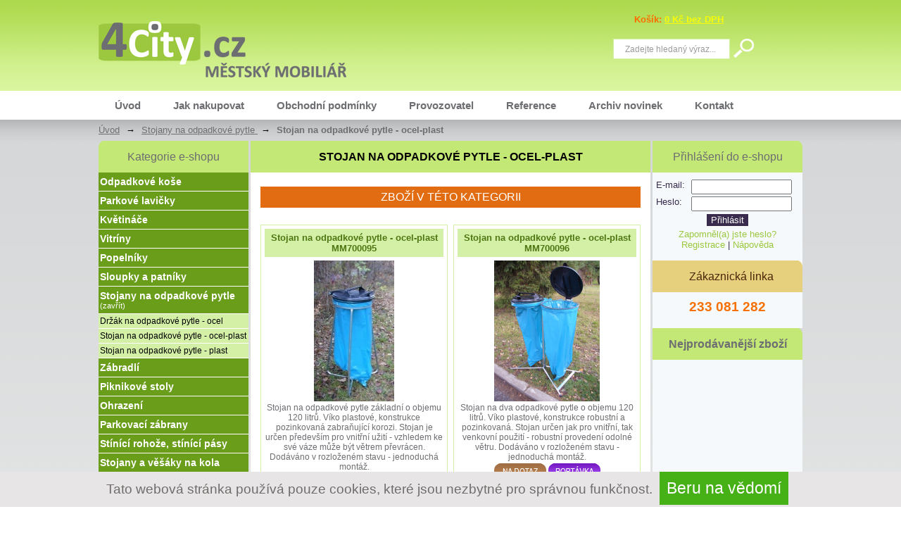

--- FILE ---
content_type: text/html; charset=UTF-8
request_url: https://www.mestsky-mobiliar-4city.cz/stojan-na-odpadkove-pytle-ocel-plast/
body_size: 4164
content:

<!DOCTYPE html PUBLIC "-//W3C//DTD XHTML 1.0 Transitional//EN" "http://www.w3.org/TR/xhtml1/DTD/xhtml1-transitional.dtd">
<html xml:lang="cs" lang="cs" xmlns="http://www.w3.org/1999/xhtml">
    <head>
        <script async src="https://www.googletagmanager.com/gtag/js?id=G-GFJRNPVF7N""></script>
        <script>
          const cyrb53 = function(str, seed = 0) {
            let h1 = 0xdeadbeef ^ seed,
               h2 = 0x41c6ce57 ^ seed;
            for (let i = 0, ch; i < str.length; i++) {
               ch = str.charCodeAt(i);
               h1 = Math.imul(h1 ^ ch, 2654435761);
               h2 = Math.imul(h2 ^ ch, 1597334677);
            }
            h1 = Math.imul(h1 ^ h1 >>> 16, 2246822507) ^ Math.imul(h2 ^ h2 >>> 13, 3266489909);
            h2 = Math.imul(h2 ^ h2 >>> 16, 2246822507) ^ Math.imul(h1 ^ h1 >>> 13, 3266489909);
            return 4294967296 * (2097151 & h2) + (h1 >>> 0);
         };

         let clientIP = "3.145.50.120";
         let validityInterval = Math.round (new Date() / 1000 / 3600 / 24 / 4);
         let clientIDSource = clientIP + ";" + window.location.host + ";" + navigator.userAgent + ";" + navigator.language + ";" + validityInterval;
         let clientIDHashed = cyrb53(clientIDSource).toString(16);

        window.dataLayer = window.dataLayer || [];
        function gtag() {
        dataLayer.push(arguments);
        }
        gtag("consent", "default", {
            ad_storage: "denied",
            analytics_storage: "denied",
            functionality_storage: "denied",
            personalization_storage: "denied",
            security_storage: "denied"
        });
        gtag('js', new Date());
        gtag('config', 'G-GFJRNPVF7N"', {
                client_storage: 'none',
                client_id: clientIDHashed,
        });        
        </script>
        
        <title>Stojan na odpadkové pytle - ocel-plast | Městský mobiliář 4 City
        </title>
        <meta http-equiv="content-language" content="cs" />
        <meta http-equiv="content-type" content="text/html; charset=utf-8"/>
        <meta http-equiv="cache-control" content="cache" />
        <meta name="robots" content="index, follow" />
        <meta name="description" content="" />
        <meta name="keywords" content="" />
        <meta name="copyright" content="(c) Copyright TechnoBank, s.r.o." />
        <meta name="author" content="MHServis.cz" />
        <link href="/pages/style.css" type="text/css" rel="stylesheet" />
        <link type="text/css" href="/pages/ui-lightness/jquery-ui-1.8.17.custom.css" rel="stylesheet" />
        <link rel="stylesheet" href="/js/fancybox/jquery.fancybox-1.3.4.css" />
        <script src="/pages/jquery-1.4.1.min.js" type="text/javascript"></script>
        <script src="/pages/jquery-ui-1.8.17.custom.min.js" type="text/javascript"></script>
        <script src="/pages/md5.js" type="text/javascript"></script>
        <script src="/pages/java.js" type="text/javascript"></script>
        <script src="/js/fancybox/jquery.fancybox-1.3.4.js"></script>
        <link rel="shortcut icon" href="/gfx/favicon.ico" />
        
        <script>            
            var menaDecimals = 0;
        </script>
         
         
    </head>
    <body>
        <div id="global">
            <div id="zahlavi">
                <div class="zahlavi-vlevo">
                    <a href="/">
                        <img src="/gfx/4city-logo.png" alt="Městský a venkovní mobiliář 4 City" /></a>
                </div>
                <div class="zahlavi-vpravo">
                    <div class="kosik">    <b>Košík:</b>
                        <a href="/nakupni-kosik/" title="Vstoupit do nákupního košíku" >0 Kč bez DPH</a>
                    </div>
                    <div class="hledani">
                        <form action="/vysledek-hledani/" method="get" onsubmit="return QS(this, 'Zadejte prosím minimálně 3 znaky.')">
                            <input type="text" name="w" value="Zadejte hledaný výraz... " onclick="this.value = ''" class="hledej" />
                            <input type="image" src="/gfx/lupa.png" alt="Najít výraz" title="Najít výraz" class="tl" />
                        </form>
                    </div>
                </div>
            </div>

            <div class="menu">
                <ul class="nav" id="nav2">
<li class=""><a href="/"  target="_self" class="">Úvod</a></li>
<li class=""><a href="/jak-nakupovat-kovovy-nabytek/"  target="_self" class="">Jak nakupovat</a></li>
<li class=""><a href="/obchodni-podminky/"  target="_self" class="">Obchodní podmínky</a></li>
<li class=""><a href="/o-nas/"  target="_self" class="">Provozovatel</a></li>
<li class=""><a href="/reference/"  target="_self" class="">Reference</a></li>
<li class=""><a href="/novinky/"  target="_self" class="">Archiv novinek</a></li>
<li class=""><a href="/kontakt/"  target="_self" class="">Kontakt</a></li></ul>
            </div>
            <div class="navigace">
                <a href="/">Úvod</a>
                <span>&rarr;
                </span>
                <a href="/stojany-na-odpadkove-pytle/" title="Stojany na odpadkové pytle">Stojany na odpadkové pytle </a>
                <span>&rarr;
                </span>  <strong>Stojan na odpadkové pytle - ocel-plast </strong>
            </div>
            <div id="stred">
                <div class="levy-panel">
                    <div class="levy-panel1"><h2>Kategorie e-shopu</h2>
                    </div>
                    <div id="sticky-anchor"></div>
                    <div id="sticker" class="menu-produkty">
<ul>
<li class="level-1">
    <a href="/odpadkove-kose/" >Odpadkové koše </a>
    
  </li>

  <li class="level-1">
    <a href="/parkove-lavicky/" >Parkové lavičky </a>
    
  </li>

  <li class="level-1">
    <a href="/kvetinace/" >Květináče </a>
    
  </li>

  <li class="level-1">
    <a href="/vitriny/" >Vitríny </a>
    
  </li>

  <li class="level-1">
    <a href="/popelniky/" >Popelníky </a>
    
  </li>

  <li class="level-1">
    <a href="/sloupky-a-patniky/" >Sloupky a patníky </a>
    
  </li>

  <li class="level-1">
    <a href="/stojany-na-odpadkove-pytle/" onclick="return closeKatSubmenu(this)">Stojany na odpadkové pytle <span>(zavřít)</span></a>
    
<ul>
<li class="level-2">
    <a href="/drzak-na-odpadkove-pytle-ocel/" >Držák na odpadkové pytle - ocel </a>
    
  </li>

  <li class="level-2 sel">
    <a href="/stojan-na-odpadkove-pytle-ocel-plast/" >Stojan na odpadkové pytle - ocel-plast </a>
    
  </li>

  <li class="level-2">
    <a href="/stojan-na-odpadkove-pytle-plast/" >Stojan na odpadkové pytle - plast </a>
    
  </li>
</ul>

  </li>

  <li class="level-1">
    <a href="/zabradli/" >Zábradlí </a>
    
  </li>

  <li class="level-1">
    <a href="/piknikove-stoly/" >Piknikové stoly </a>
    
  </li>

  <li class="level-1">
    <a href="/ohrazeni/" >Ohrazení </a>
    
  </li>

  <li class="level-1">
    <a href="/parkovaci-zabrany/" >Parkovací zábrany </a>
    
  </li>

  <li class="level-1">
    <a href="/stinici-rohoze-stinici-pasy/" >Stínící rohože, stínící pásy </a>
    
  </li>

  <li class="level-1">
    <a href="/stojany-a-vesaky-na-kola/" >Stojany a věšáky na kola </a>
    
  </li>

  <li class="level-1">
    <a href="/stojany-na-kola/" >Stojany na kola </a>
    
  </li>

  <li class="level-1">
    <a href="/zabrany-pro-restaurace-a-hotely/" >Zábrany pro restaurace a hotely </a>
    
  </li>

  <li class="level-1">
    <a href="/zahrady-zatravneni-zpevneni-pl/" >Zahrady, zatravnění, zpevnění pl </a>
    
  </li>
</ul>

                    </div>
                    <p><a href="/#nej"><img src="/gfx/bn_akce.png" alt="Nejprodávanější zboží - AKCE" title="Nejprodávanější zboží - AKCE" width="213" height="100" /></a></p>
                </div>
                <div class="obsah">
                    <div class="text1">
                        <!-- content -->
<h1>
    
    Stojan na odpadkové pytle - ocel-plast   </h1>







<div class="NazevVypisu"><h2>Zboží v této kategorii</h2></div>



<div class="strankovani">
</div>    
<div class="produkty-vypis product-item" id="product-111"><h3>                        
      <a href="/stojan-na-odpadkove-pytle-ocel-plast-mm700095/">Stojan na odpadkové pytle - ocel-plast MM700095</a></h3>                  
    <p><a href="/stojan-na-odpadkove-pytle-ocel-plast-mm700095/">                        
      <img src="/store/mm700095_m.jpg" alt="Stojan na odpadkové pytle - ocel-plast MM700095" title="Stojan na odpadkové pytle - ocel-plast MM700095" class="produkt-img"  /></a></p>                 
    <p>Stojan na odpadkové pytle základní o objemu 120 litrů. Víko plastové, konstrukce pozinkovaná zabraňující korozi. Stojan je určen především pro vnitřní užití - vzhledem ke své váze může být větrem převrácen. Dodáváno v rozloženém stavu - jednoduchá montáž.             
    </p>
    <p> 
    <img src="/gfx/skladem.png" alt="Skladem" title="Zboží je skladem" class="icon-skladem hidden" /> 
    <a href="/poptavka/?subj=Stojan na odpadkové pytle - ocel-plast MM700095" class="icon-neskladem ">
      <img src="/gfx/neskladem.png" alt="Na dotaz" title="Zboží není skladem. Kontaktaktujte nás laskavě ohledně informace o jeho dostupnosti." />
      </a> <a href="/poptavka/?subj=Stojan na odpadkové pytle - ocel-plast MM700095"><img src="/gfx/poptavka.png" alt="Poptávka" title="V případě Vašeho zájmu nám můžete odeslat nezávaznou POPTÁVKU." /></a> </p>
    
    <table class="ceny">
    <tr>
    <th>Počet</th><th>Cena Kč<br />bez DPH</th><th>Cena Kč<br />včetně DPH</th>
    </tr>
    <tr>
        <td>od <b>1</b> ks</td>
    <td><span class="cena2 cena_total">1.100</span><br /></td>
    <td><span class="cena2 cena_total_dph">1.331</span><br /></td>
    </tr>
    
        </table>

    <form action="/nakupni-kosik/" onsubmit="return doKosiku(this)" class="ObjForm">
        <input type="hidden" name="act" value="insert" />
        <input type="hidden" name="produkt_id" value="111" />  
        <input type="hidden" name="kod2" value="mm700095" /> 
        <input type="hidden" name="typImg" value="_m" />
        <input type="hidden" name="extImg" value="jpg" />  
                
        <input type="hidden" name="dph" value="21" />
         <input type="hidden" name="ks_0_cena" value="1100.00" />  
                
         
             
            
           
        <div class="frm3">Počet: <input type="text" name="pocet" value="1" class="kosikpocet" /></div>
        <div class="frm3"><input type="image" alt="Vložit do košíku" title="Vložit do nákupního košíku" src="/gfx/dokosiku.png" /> </div>
        
  </form>
  <script type="text/javascript">
    $(function() {
      initProduct('111');
    });
  </script>
 
  </div>

<div class="produkty-vypis product-item" id="product-112"><h3>                        
      <a href="/stojan-na-odpadkove-pytle-ocel-plast-mm700096/">Stojan na odpadkové pytle - ocel-plast MM700096</a></h3>                  
    <p><a href="/stojan-na-odpadkove-pytle-ocel-plast-mm700096/">                        
      <img src="/store/mm700096_m.jpg" alt="Stojan na odpadkové pytle - ocel-plast MM700096" title="Stojan na odpadkové pytle - ocel-plast MM700096" class="produkt-img"  /></a></p>                 
    <p>Stojan na dva odpadkové pytle o objemu 120 litrů. Víko plastové, konstrukce robustní a pozinkovaná. Stojan určen jak pro vnitřní, tak venkovní použití - robustní provedení odolné větru. Dodáváno v rozloženém stavu - jednoduchá montáž.             
    </p>
    <p> 
    <img src="/gfx/skladem.png" alt="Skladem" title="Zboží je skladem" class="icon-skladem hidden" /> 
    <a href="/poptavka/?subj=Stojan na odpadkové pytle - ocel-plast MM700096" class="icon-neskladem ">
      <img src="/gfx/neskladem.png" alt="Na dotaz" title="Zboží není skladem. Kontaktaktujte nás laskavě ohledně informace o jeho dostupnosti." />
      </a> <a href="/poptavka/?subj=Stojan na odpadkové pytle - ocel-plast MM700096"><img src="/gfx/poptavka.png" alt="Poptávka" title="V případě Vašeho zájmu nám můžete odeslat nezávaznou POPTÁVKU." /></a> </p>
    
    <table class="ceny">
    <tr>
    <th>Počet</th><th>Cena Kč<br />bez DPH</th><th>Cena Kč<br />včetně DPH</th>
    </tr>
    <tr>
        <td>od <b>1</b> ks</td>
    <td><span class="cena2 cena_total">2.200</span><br /></td>
    <td><span class="cena2 cena_total_dph">2.662</span><br /></td>
    </tr>
    
        </table>

    <form action="/nakupni-kosik/" onsubmit="return doKosiku(this)" class="ObjForm">
        <input type="hidden" name="act" value="insert" />
        <input type="hidden" name="produkt_id" value="112" />  
        <input type="hidden" name="kod2" value="mm700096" /> 
        <input type="hidden" name="typImg" value="_m" />
        <input type="hidden" name="extImg" value="jpg" />  
                
        <input type="hidden" name="dph" value="21" />
         <input type="hidden" name="ks_0_cena" value="2200.00" />  
                
         
             
            
           
        <div class="frm3">Počet: <input type="text" name="pocet" value="1" class="kosikpocet" /></div>
        <div class="frm3"><input type="image" alt="Vložit do košíku" title="Vložit do nákupního košíku" src="/gfx/dokosiku.png" /> </div>
        
  </form>
  <script type="text/javascript">
    $(function() {
      initProduct('112');
    });
  </script>
 
  </div>

<div class="strankovani">
</div>

<br clear="all" />


                        <!-- /content -->
                    </div>
                </div>
                <div class="pravy-panel">
                    <div class="pravy-panel1"><h2>Přihlášení do e-shopu</h2>
                    </div>
                    <div class="prihlaseni">
                        <form action="/login/" method="post" >
                            <div class="lg1">E-mail:
                            </div>
                            <div class="lg2">
                                <input type="text" name="username" onclick="this.value = ''" class="udaj" />
                            </div>
                            <div class="lg1">Heslo:
                            </div>
                            <div class="lg2">
                                <input type="password" name="password" onclick="this.value = ''" class="udaj" />
                            </div>
                            <div class="lg3">
                                <input type="submit" value="Přihlásit" class="tl" />
                            </div>
                            <p class="c">
                                <a href="/login/?act=forgot">Zapomněl(a) jste heslo?</a> <br />
                                <a href="/zakaznicka-zona/?act=reg">Registrace</a> | <a href="/jak-nakupovat-kovovy-nabytek/">Nápověda</a>
                            </p>
                        </form>
                    </div>
                    
                    <div class="pravy-panel2"><h2>Zákaznická linka</h2>
                    </div>
                    <p class="tel">233 081 282</p>

                    <div class="pravy-panel1"><h2><strong>Nejprodávanější zboží</strong></h2>
                    </div>
                    <div class="eshop-akce">
                    </div>

                </div>
            </div>
        </div>
        <div id="zapati">
            <div class="zapatiobsah">
                <div class="zapatiobsah1">(c) 2009 - 2026
                    <a href="/"><strong>Městský mobiliář 4 City</strong></a>
                </div>
                <div class="zapatiobsah2">
                    <ul class="nav" id="nav1">
<li class=""><a href="/mapa-webu/"  target="_self" class="">Mapa webu</a></li>
<li class=""><a href="/napiste-nam/"  target="_self" class="">Napíšte nám</a></li>
<li class=""><a href="/stojan-na-odpadkove-pytle-ocel-plast/?&amp;print=1"  target="_blank" class="">Tisk stránky</a></li></ul>
                </div>
            </div>
        </div>
        
        <script type="text/javascript">
            if (document.cookie.indexOf("eu-cookies") == -1) {
                document.write('<div class="eu-cookies">Tato webová stránka používá pouze cookies, které jsou nezbytné pro správnou funkčnost.<button>Beru na vědomí</button></div>');
            }
        </script>
        <noscript><style>.eu-cookies { display:none }</style></noscript>
        
        
        
      

    </body>
</html>


--- FILE ---
content_type: text/css
request_url: https://www.mestsky-mobiliar-4city.cz/pages/style.css
body_size: 4459
content:
/* Obecne prvky */
img {border:0}
.o {color:#C21A0E;font-weight:bold}
.o2 {color:#196405;font-weight:bold}
.no {display:none}
.tisk {width:774px;margin:15px 0 0 10px;font-size:12px;color:#6d6e71;background:#fff}

/* Zakladni sablona */
body {height:100%;margin:0;font-family:Arial, Verdana;background:#fff url("../gfx/bgbody.png") repeat-x}
#global, #zahlavi, #stred, .menu, .navigace, .zapatiobsah {width:1000px}
#zahlavi, #stred, #zapati, .menu, .navigace {float:left}
/*#global, #zahlavi, #stred, #zapati {padding-left:11px;padding-right:11px} */
#global {margin:0 auto}

#stred {min-height:1000px;background:url("../gfx/bgstred.png") repeat-y; background-position: 0 5px;padding:0; background-repeat:repeat;}


/* Zahlavi a servisni menu */
#zahlavi, .zahlavi-vlevo, .zahlavi-vpravo {height:125px}
#zahlavi strong {font-weight:normal}
.zahlavi-vlevo {float:left;width:411px;text-align:right}
.zahlavi-vlevo img {float:left;margin:30px 0 0 0}
.zahlavi-vpravo {float:left;width:589px;font-size:0.8em;color:#fe6c01}

.kosik {margin:20px 0 20px 350px}
.kosik a {color:#F9FC04;font-weight:bold}
.kosik a:hover {text-decoration:none}

.hledani {height:40px;margin:0 0 0 320px}
.hledani form {margin:0;padding:0}
.hledani .hledej {float:left;width:160px;height:25px;margin:0 5px 0 0;font-size:0.95em;color:#9d9b9b;text-align:center;border:1px solid #d3f0a6}
.hledani .tl {float:left;cursor:pointer}

.menu {height:45px;line-height:50px;margin:00;font-size:0.95em}
.menu ul {list-style:none;margin:0;padding:0}
.menu li  {float:left;padding:0}
.menu a {display:block;height:45px;margin:0 10px;padding:0 13px;color:#6d6e71;text-decoration:none;font-weight:bold}
.menu a:hover {text-decoration:underline}
.menu .sel a {color:#fff;text-decoration:none;background:url("../gfx/bgmenusel.png")}

.navigace {height:30px;line-height:30px;font-size:0.8em;color:#6d6e71}
.navigace a {color:#6d6e71;text-decoration:underline}
.navigace a:hover {text-decoration:none}
.navigace span {margin:0 5px;color:#000}


#nav2 ul a.sub {}
#nav2 li {float:left;margin:0;padding:0}
#nav2 li ul {position:absolute;left:-999em;width:350px;font-weight:normal}
#nav2 li {margin:0;padding:0 0 5px 0}
#nav2 ul {margin:4px 0 0 0;padding:5px 0;background:#ff0000}
#nav2 li li {float:left;padding:0;width:250px}
#nav2 li ul a {border:none;text-decoration:none;background:none}
#nav2 li ul a {width:330px;height:10px;line-height:10px;margin:0;padding:7px 10px 7px 10px;font-weight:normal;font-size:12px;color:#fff!important;text-align:left}
#nav2 li ul a:hover {text-decoration:underline}
#nav2 li ul ul {margin:-24px 0 0 250px}
#nav2 li:hover ul ul, #nav2 li:hover ul ul ul, #nav2 li.sfhover ul ul, #nav2 li.sfhover ul ul ul {left:-999em}
#nav2 li:hover ul, #nav2 li li:hover ul, #nav2 li li li:hover ul, #nav2 li.sfhover ul, #nav2 li li.sfhover ul, #nav2 li li li.sfhover ul {left:auto}
#nav2 li:hover, #nav2 li.sfhover {text-decoration:none}
#nav2 li ul li {}


.levy-panel h2, .pravy-panel h2 {line-height:45px;margin:0;padding:0;font-size:1em;color:#6d6e71;font-weight:normal;text-align: center;}
.levy-panel .c, .pravy-panel .c {text-align:center}

.levy-panel, .levy-panel1 {float:left;width:213px}
.levy-panel {margin:0 3px 0 0}
.levy-panel1 {margin:0 0 0px 0;height:45px;background:url("../gfx/bglevypanel1.png") no-repeat}




.pravy-panel, .pravy-panel1, .pravy-panel2 {float:left;width:213px}
.pravy-panel {margin:0 0 0 3px}
.pravy-panel .tel {text-align:center;font-size:1.2em;color:#F67105;font-weight:bold}
.pravy-panel1 {margin:0 0 10px 0;height:45px;background:url("../gfx/bgpravypanel1.png") no-repeat;text-align:center}
.pravy-panel2 {margin:0 0 10px 0;height:45px;background:url("../gfx/bgpravypanel2.png") no-repeat;text-align:center}
.pravy-panel2 h2 {line-height:45px;margin:0 0 0 10px;padding:0;font-size:1em;color:#4B2507;font-weight:normal}
.pravy-panel a {color:#9cc83f !important;text-decoration:none !important}
.pravy-panel a:hover {text-decoration:underline !important}




.menu-produkty {width:213px;border-bottom:15px solid #fff;background:#fff;clear:both}
.menu-produkty ul {margin:0;padding:0}
.menu-produkty li {margin:0;padding:0;list-style-type: none}
.level-1 a {display:block;margin:0 0 1px 0;padding:5px 0 5px 2px;font-size:0.9em;text-decoration:none;font-weight:bold;color:#fff;background:#699d1a}
.level-2 .sel {background:#fff!important;color:#fff!important}
.level-2 a {display:block;margin:0 0 1px 0;padding:3px 0 3px 2px;font-size:0.75em;text-decoration:none;font-weight:normal!important;color:#000;background:#d3f0a6}
.level-3 a {display:block;margin:0 0 1px 0;padding:2px 0 2px 2px;font-size:0.70em;text-decoration:none;color:#000;background:#fff}
.menu-produkty a:hover {text-decoration:underline}
.level-3 .sel a {background:#cfe1ef}
.menu-produkty span {font-weight:normal;font-size:0.76em}



.ppl {width:203px;margin:0 5px 5px 5px;font-size:0.8em}
.ppl h3 {margin:0;padding:0;text-align:center;font-size:1.5em}

.banner {margin:0 0 15px 0;padding:0;text-align:center}
.obsah {float:left;width:568px;min-height:800px;font-size:0.82em;color:#6d6e71;background:url("../gfx/bgobsah.png") top center repeat-x}


.akce {float:left;width:191px;min-height:150px;margin:0 5px 15px 5px;padding:5px;color:#2A2A2A;border:1px solid #DADBDB;background:#F8F8F8}
.akce a {color:#606060}
.akce a:hover {text-decoration:none}
.akce p {margin:3px 0;padding:0;text-align:center}
.akce h3, .akce h4, .akce h5 {text-align:center}
.akce h3 {margin:0;padding:0;font-size:0.8em;color:#4E4E4E}
.akce h4 {margin:0;padding:0;font-size:1em;color:#606060}
.akce h4.preskrtnuti {text-decoration:line-through;font-weight:normal;font-size:0.9em}
.akce h5 {margin:0;padding:0;font-size:1em;color:#A51017}
.akce .img {margin:0;padding:0}
.akce form {float:left;width:191px;margin:0;padding:5px 0;background:#EEECEC}
.akce .frm1, .akce .frm2 {float:left;margin:0 0 2px 0;font-size:0.8em;color:#2A2A2A}
.akce .frm1 {width:50px;padding:0;text-align:right}
.akce .frm2 {width:138px;padding:0 0 0 3px}
.akce .frm3 {float:left;width:138px;margin:0;padding:0 0 0 53px}
.akce select {width:130px;font-size:0.9em;color:#2A2A2A}
.akce .pocet {width:20px;font-size:0.9m;color:#2A2A2A}

.akce .tl {color:#fff;cursor:pointer;font-size:0.8em;border:1px solid #000;background:#7E7E80}
.akce .dostupnost {float:left;width:66px;height:18px;line-height:18px;margin:0 0 0 28px;text-align:center;border:1px solid #743880;background:#8B61A3}
.akce .dostupnost a {font-family:Arial, Verdana;color:#fff;font-size:13px;text-decoration:none}

.prihlaseni {width:203px;margin:0 5px 15px 5px;font-size:0.8em;color:#382B4D}
.prihlaseni form {margin:0;padding:0}
.prihlaseni .lg1 {float:left;width:50px;margin:0 0 3px 0}
.prihlaseni .lg2 {float:left;width:153px;margin:0 0 3px 0}
.prihlaseni .lg3 {float:left;width:203px;margin:0 0 3px 0;text-align:center}
.prihlaseni .udaj {width:135px;font-size:1em;color:#382B4D}
.prihlaseni p {text-align:center}
.prihlaseni a {color:#A51017;text-decoration:underline}
.prihlaseni a:hover {text-decoration:none}
.prihlaseni .tl {color:#fff;cursor:pointer;font-size:1em;border:1px solid #fff;background:#382B4D}

.odhlaseni {width:203px;margin:0 5px 15px 5px;font-size:0.8em;text-align:center}
.odhlaseni .tl {color:#fff;cursor:pointer;border:1px solid #fff;background:#382B4D}
.odhlaseni a {color:#A51017;text-decoration:underline}
.odhlaseni a:hover {text-decoration:none}






/* Nastaveni prvku pro Obsah */
.text1 {float:left;width:548px;padding:0 10px}
.text1 a {color:#4c4c4c;text-decoration:underline}
.text1 a:hover {text-decoration:none}
.text1 ul {line-height:20px}
.text1 ol {line-height:20px}
.text1 .n {margin:0 0 20px 0;padding:0;list-style-type:none;list-style-image:none}
.text1 p {margin:0 0 15px 0;padding:0}
.text1 .c {text-align:center}
.text1 .r {text-align:right}
.text1 h1  {line-height:45px;margin:0 0 20px 0;padding:0;font-size:1.2em;color:#000;text-transform:uppercase;text-align:center}
.text1 h2  {margin:0 0 10px 0;padding:0;font-size:1.150em;color:#E36F15;font-weight:normal}
.text1 h3 {margin:0 0 5px 0;padding:10px 0 0 0;font-family:Arial,Verdana;font-size:1.035em;color:#3f3f3f}
.text1 h4 {margin:0 0 5px 0;padding:10px 0 0 0;font-family:Arial,Verdana;font-size:1.1em;color:#747373}
.text1 .video {float:left;width:560px;margin:15px 102px}
.text1 .levneji {margin:0 0 10px 0;padding:5px;text-align:center;color:#fff;background:#e36e14}
.text1 .levneji a {color:#fff}

.heureka {margin:0 0 20px 0;text-align:center}

.NazevVypisu h2 {width:540px;height:30px;line-height:30px;margin:0 4px 0 4px;padding:0;font-family:Arial,Verdana;font-size:1.2em;text-align:center;text-transform:uppercase;color:#fff;background:#e26c11;clear:both}
.kategorie .polozka {float:left;width:266px;height:270px;margin:4px;text-align:center}
.kategorie .polozka .nazev {width:266px;height:30px;text-align:center;background:#699d1a}
.kategorie .polozka .obrazek {width:246px;height:220px;text-align:center;background:#fff;border-left:10px solid #d3f0a6;border-right:10px solid #d3f0a6;border-bottom:10px solid #d3f0a6}
.kategorie .polozka h3 {height:30px;line-height:30px;margin:0;padding:0;font-family:Arial,Verdana;font-size:1em;font-weight:bold}
.kategorie .polozka img {margin:10px 0 0 0}
.kategorie .polozka a {color:#fff;text-decoration:none}
.kategorie .polozka a:hover {text-decoration:underline}


.kategorie-eshop {float:left;width:120px;margin:10px 46.5px 15px 46.5px;text-align:center;font-size:0.8em}
.kategorie-eshop h3 {margin:0;padding:3px;text-align:center;font-size:1em;background:#e7d07d}
.kategorie-eshop img {margin:0 0 10px 0}
.kategorie-eshop a {color:#4b2507;text-decoration:none}
.kategorie-eshop a:hover {text-decoration:underline}

.partneri {float:left;width:764px;margin:15px 0;padding:15px 0 0 0;border-top:1px solid #7e4c8b}
.partneri h3 {margin:0 0 10px 0;padding:0;font-size:12px;font-weight:normal;color:#61276f}
.partneri img {float:left;margin:0 5px 5px 0}

.recenze {float:left;width:548px;margin:0 0 20px 0px;background:#EEECEC}
.recenze1, .recenze2 {float:left;width:264px;padding:10px}
.recenze h2 {font-size:1em}
.recenze .o, .recenze .o2 {font-weight:normal}


/* Mapa webu */
.mapa-webu .uroven1 {margin:10px 0 !important;font-size:13px;font-weight:bold}
.mapa-webu .uroven2 {margin:0 0 3px 30px !important;font-size:12px}
.mapa-webu .uroven3 {margin:0 0 3px 90px !important}
.mapa-webu .uroven4 {margin:0 0 3px 140px !important}


/* Produkty - vypis */
.strankovani {float:left;width:100%;margin:10px 0;text-align:center}
.produkty-vypis {float:left;width:254px;height:520px;margin:4px;padding:5px;border:1px solid #d3f0a6;background:#fff}
.produkty-vypis p {margin:2px 0;padding:0;text-align:center;font-size:0.9em}
.produkty-vypis h3  {margin:0 0 5px 0;padding:5px 0;font-size:1em;text-align:center;font-weight:bold;background:#d3f0a6}
.produkty-vypis a {color:#4f7613;text-decoration:none}
.produkty-vypis a:hover {text-decoration:underline}

.cena1 {text-decoration:line-through;text-align:center}
.cena2 {}
.cena0 {color:#000}
.cena00, .akce-detail .cena_total {color:#d62512}
.preskrtnuti {text-decoration:line-through}
.produkty-vypis .dostupnost {float:left;width:66px;height:16px;line-height:16px;margin:20px 0 0 44px;text-align:center;border:1px solid #743880;background:#8B61A3}
.produkty-vypis form {float:left;width:254px;margin:0;padding:5px 0;background:#EEECEC}
.produkty-vypis .frm1, .produkty-vypis .frm2 {float:left;margin:0 0 2px 0;font-size:0.8em;color:#2A2A2A}
.produkty-vypis .frm1 {width:50px;padding:0;text-align:right}
.produkty-vypis .frm2 {width:201px;padding:0 0 0 3px}
.produkty-vypis .frm3 {float:left;width:254px;text-align:center;font-size:0.8em}
.produkty-vypis select {width:193px;font-size:1em;color:#2A2A2A}
.produkty-vypis .pocet {width:20px;font-size:0.9m;color:#2A2A2A}
.produkty-vypis .dostupnost a {color:#fff;font-size:1em;text-decoration:none}
.produkty-vypis .ObjForm option {padding:0}

/* Produkty AKCE - vypis */
.eshop-akce .produkty-vypis {float:left;width:193px;height:380px;margin:4px;padding:5px;border:1px solid #c9e2f5;background:#fff}
.eshop-akce .produkty-vypis h3  {margin:0 0 5px 0;padding:5px 2px;font-size:0.8em;text-align:center;font-weight:bold;background:#f9faf9}
.eshop-akce .produkty-vypis a {color:#3e6888;text-decoration:none}
.eshop-akce .produkty-vypis a:hover {text-decoration:underline}
.eshop-akce .produkty-vypis img {margin: 0 0 5px 0;}
.eshop-akce .produkty-vypis .dostupnost {float:left;width:66px;height:16px;line-height:16px;margin:20px 0 0 44px;text-align:center;border:1px solid #743880;background:#8B61A3}
.eshop-akce .produkty-vypis form {float:left;width:193px;margin:0;padding:5px 0;background:#EEECEC}
.eshop-akce .produkty-vypis .frm1, .eshop-akce .produkty-vypis .frm2 {float:left;margin:0 0 2px 0;font-size:0.7em;color:#2A2A2A}
.eshop-akce .produkty-vypis .frm1 {width:50px;padding:0;text-align:right}
.eshop-akce .produkty-vypis .frm2 {width:133px;padding:0 0 0 3px}
.eshop-akce .produkty-vypis .frm3 {float:left;width:193px;text-align:center;font-size:0.7em}
.eshop-akce .produkty-vypis select {width:125px;font-size:1em;color:#2A2A2A}
.eshop-akce .produkty-vypis .pocet {width:20px;font-size:0.9em;color:#2A2A2A}
.eshop-akce .produkty-vypis .dostupnost a {color:#fff;font-size:0.7em;text-decoration:none}
.eshop-akce .produkty-vypis .ObjForm option {padding:0}

.eshop-akce .ceny {width:100%;margin:10px 0;border-collapse:collapse;border:1px solid #747373;font-size:0.7em}
.eshop-akce .ceny th, .eshop-akce .ceny td {width:33.3%;padding:3px;border:1px solid #000;text-align:center;font-weight:normal; color:#000}
.eshop-akce .ceny th {background: #b7cf93}
.eshop-akce .ceny td {background: #e2edd0}

.registrace, .cast  {float:left;width:538px;margin:0 0 15px 0;padding:5px;background:#fff}
.kod  {float:left;width:538px;margin:15px 0;padding:5px;background:#ffff16}
.kod h2  {font-weight: bold}
.registrace  {background:#fff}
.cast  {background:#fff}

.kosikpocet, .kosiktl, .kosiktl2  {font-size:0.9em}
.kosikpocet  {width:20px;color:#000}
.kosiktl, .kosiktl2  {width:200px;height:22px;text-align:center;color:#fff;cursor:pointer;border:0}
.kosiktl  {background:url("../gfx/sipka1.png")}
.kosiktl2  {background:url("../gfx/sipka2.png")}

.slevainfo1, .slevainfo2 {float:left;width:538px;margin:0 0 20px 0;padding:5px;color:#fff}
.slevainfo1 {background:#196405}
.slevainfo2 {background:#C21A0E}
.slevainfo1 h2, .slevainfo2 h2 {color:#F9F610!important}


/* Produkty - zarazeni */
.produkty-detail {margin:0 0 20px 0}
.produkty-detail h2 {font-size:15px;color:#000}
.produkty-detail .preskrtnuti {text-decoration:line-through;color:#000}
.produkty-detail .akce-detail {font-size:1.2em;color:#A51017;font-weight:bold}
.produkty-detail span {color:#000}
.produkty-detail .pocet  {width:20px;font-size:0.9em;color:#000}
.produkty-detail-popis {margin:20px 0}
.produkty-detail-foto {width:100%;margin:0 0 10px 0;text-align:center;background:#fff}
.produkty-detail-foto .velke {margin:0 0 10px 0}
.produkty-detail-foto .male {margin:0 5px 5px 0;border:1px solid #dededd}
.produkty-detail .dostupnost {width:66px;height:18px;line-height:18px;margin:0;text-align:center;border:1px solid #743880;background:#8B61A3}
.produkty-detail .dostupnost a {font-family:Arial, Verdana;color:#fff;font-size:13px;text-decoration:none}
.produkty-detail .obj {float:left;width:538px;margin:0 0 10px 0;padding:5px;background:#EEECEC}
.obj1, .obj2 {float:left;width:269px}

/* Novinky - vypis */
.novinky-vypis {float:left;width:100%;margin:0 0 10px 0}
.novinky-vypis img {float:left;margin:0 10px 3px 0;padding:2px;border:5px solid #e0eacb}
.novinky-vypis h2 {color:#4A4949!important;padding:0;font-size:1.1em}
.novinky-vypis h2 a  {color:#606060!important;padding:0!important}


/* Fotografie - soucast clanku */
.fotografie {float:left;width:548px;text-align:center;margin:0 0 20px 0;clear:both}
.fotografie img {float:left;margin:3px;padding:2px;border:3px solid #dededd}

/* Ke stazeni - soucast clanku */
.kestazeni {float:left;width:764px;;margin:0 0 20px 0;padding:0 0 15px 0}
.kestazeni h2 {font-size:14px;color:#000}

/* Ke stazeni - vysledek hledani */
.kestazeni2 {float:left;width:764px;;margin:0 0 20px 0;padding:0 0 15px 0}
.kestazeni2 h2 {font-size:14px;color:#000}

/* Kontakt + mapa */
.kontakt {float:left;width:764px;;margin:0 0 20px 0;padding:0 0 15px 0;border-bottom:1px solid #a4a4a4}
.kontakt1, .kontakt2 {float:left}
.kontakt1 {width:250px;margin:0 14px 0 0}
.kontakt2 {width:500px;text-align:center}
.mapa a {color:#ff0000 !important}

/* Ikony souboru */
.doc, .pdf, .ppt, .rtf, .txt, .xls, .zip {margin:0 0 4px 0}
.doc {list-style-image:url("../gfx/ico/doc.png")!important}
.pdf {list-style-image:url("../gfx/ico/pdf.png")!important}
.ppt {list-style-image:url("../gfx/ico/ppt.png")!important}
.rtf {list-style-image:url("../gfx/ico/rtf.png")!important}
.txt {list-style-image:url("../gfx/ico/txt.png")!important}
.xls {list-style-image:url("../gfx/ico/xls.png")!important}
.zip {list-style-image:url("../gfx/ico/zip.png")!important}
.jpg {list-style-image:url("../gfx/ico/jpg.png")!important}

/* Filtr formular */
.filtr {float:left;width:538px;margin:10px 0;padding:5px;font-size:0.8em;color:#000;background:#C1CFDA}
.filtr .f, .filtr .f2 {margin:0 5px 0 0;font-size:0.95em;color:#382B4D}
.filtr .f {width:164px}
.filtr .f2 {width:158px}

.blok1, .blok2 {float:left;height:25px}
.blok1 {width:65px;margin:0 0 0 5px}
.blok2 {width:174px}
.blok2 input {margin:0 0 0 95px}

table {width:100%;margin:0 0 20px 0;border-collapse:collapse;border:1px solid #747373;font-size:0.8em}
th {background:#DADADA}
th, td {padding:5px;border:1px solid #747373}
.sleva {color:#C21A0E;font-weight:bold}

/*
.ceny {width:100%;margin:10px 0;border-collapse:collapse;border:1px solid #747373;font-size:1em}
.ceny th, .ceny td {width:50%;padding:3px;border:1px solid #000;text-align:center;font-weight:normal; color:#000}
.ceny th {background: #ff9933;font-size:0.8em}
.ceny td {background: #ffcc00}
*/

.ceny {width:100%;margin:10px 0;border-collapse:collapse;border:1px solid #747373;font-size:0.8em}
.ceny th, .ceny td {width:33.3%;padding:3px;border:1px solid #000;text-align:center;font-weight:normal; color:#000}
.ceny th {background: #b7cf93}
.ceny td {background: #e2edd0}


/* Kontaktni formulare */
.form {float:left;width:548px;margin:0 0 20px 0}
.form1, .form2 {float:left;margin:0 0 5px 0}
.form1 {width:200px}
.form2 {width:348px}
.form3 {float:left;width:564px;margin:15px 0;padding:0 0 0 200px}
.form .f1, .form .f2, .form .f3, .form .f4, .form .f5 {font-family:Arial,Verdana;font-size:0.9em;color:#382B4D}
.form .f1 {width:300px}
.form .f2 {width:30px}
.form .f3 {width:120px}
.form .f4 {width:300px;height:100px}
.form .f5 {width:60px}
.form .gdpr {width:500px;height:100px}
.form .tl {color:#fff;cursor:pointer;border:1px solid #000;background:#7E7E80}

.form-detail {float:left;width:548px;margin:0 0 20px 0}
.form-detail ul, .form-detail li {float:left;list-style-type: none; margin: 0; padding: 0;}
.form-detail select, .form-detail input[type="text"] {font-family:Arial,Verdana;font-size:0.9em;color:#382B4D}
.form-detail select {width: 100px; margin: 0 15px 0 0;}
.form-detail input[type="text"] {width: 20px; margin: 0 10px 0 0;}


.pokladna {float:left;width:548px;margin:0 0 20px 0}
.pokladna1, .pokladna2, .pokladna5 {float:left;margin:0 0 5px 0}
.pokladna1 {width:200px}
.pokladna2 {width:348px}
.pokladna3 {float:left;width:548px;margin:15px 0;text-align:center}
.pokladna4 {float:left;width:548px;margin:5px 0}
.pokladna5 {width:548px}
.pokladna2 .f1, .pokladna2 .f2, .pokladna2 .f3, .pokladna2 .f4, .pokladna2 .f5 {font-family:Arial,Verdana;font-size:0.9em;color:#382B4D}
.pokladna2 .f1 {width:250px}
.pokladna .f2 {width:30px}
.pokladna .f3 {width:120px}
.pokladna .f4 {width:300px;height:100px}
.pokladna .f5 {width:60px}
.pokladna .tl {color:#fff;cursor:pointer;border:1px solid #000;background:#7E7E80}

/* Zapati */
#zapati {width:100%;height:100px;margin:0;background:#b7c5a2;text-align:center}
#zapati a {text-decoration:underline}
#zapati a:hover {text-decoration:none}
.zapatiobsah {height:42px;line-height:42px;margin:0 auto;font-size:0.8em;color:#F7F7F7}
.zapatiobsah1, .zapatiobsah2 {float:left;width:490px;height:42px;padding:0 5px;line-height:42px;background:#81a052}
.zapatiobsah1 a {color:#F7F7F7;text-decoration:underline}
.zapatiobsah1 a:hover {text-decoration:none}
.zapatiobsah2 a {color:#000;text-decoration:underline}
.zapatiobsah2 a:hover {text-decoration:none}
.zapatiobsah2 ul {margin:0;padding:0}
.zapatiobsah2 li {float:left;padding:0 5px;list-style-type:none}
.zapatiobsah3 a {display:block;margin:20px;color:#48545d;text-decoration:underline;font-size:0.8em}
.zapatiobsah3 a:hover {text-decoration:none}

.hidden {display: none}

select option.attr-7035{background-color: #c4caca}
select option.attr-1023{color: #fff; background-color: #f2bf00}
select option.attr-3000{color: #fff; background-color: #a02725}
select option.attr-5010{color: #fff; background-color: #00427f}
select option.attr-5012{color: #fff; background-color: #2781bb}
select option.attr-6024{color: #fff; background-color: #008455}

#sticker.stick {
    position: fixed;
    top: 0;
    z-index: 10000;
}

.eu-cookies {
    position: fixed;
    left: 0;
    bottom: 0;
    text-align: center;
    width: 100%;
    height: 50px;
    line-height: 50px;
    color: #706c6c;
    background-color: #e7e5e5;
    z-index: 1000;
    font-size: 1.2em;
}

.eu-cookies button {
    background: #46b017;
    border: 0;
    padding: 10px;
    margin: 0 10px;
    color: #fff;
    font-size: 1.2em;
}


--- FILE ---
content_type: application/javascript
request_url: https://www.mestsky-mobiliar-4city.cz/pages/java.js
body_size: 4098
content:
$(function() {
  $(window).scroll(sticky_relocate);
  $("a[rel=fancybox]").fancybox();
});



function QS(f, a, emptyStr){
if(f.w.value.length<3 || f.w.value == emptyStr){alert(a);f.w.focus();return false}}

function ZpravodajForm(f, a, emptyStr){
if(! f.email.value || f.email.value==emptyStr){alert(a);f.email.focus();return false;}}

function ViewImage(ifoto, ix, iy, ititle, ilang)
	{   
	window.open('/foto.php?foto='+ifoto+'&title='+ititle+'&lang='+ilang,  'foto', 'left=10, top=10, width='+ix+', height='+iy+', toolbar=0, location=0, directories=0, status=0, menubar=0, scrollbars=0, resizable=0')
	}


function isInteger(s)
  {
	var i;
    for (i = 0; i < s.length; i++)
    {   
        var c = s.charAt(i);
        if (((c < "0") || (c > "9"))) return false;
        
    }
  return true;
  }

function changeUpoutavka(url) { 
  $('#upoutavka_img').attr('src', url);
  return false;
}

function VlozDoKosiku(f){
	if(f.pocet.value=='' || f.pocet.value=='0'){
            alert('Zadejte prosím počet');
            f.pocet.focus();
            return false;
        }
        return true;
}

function checkEmail(val) {
  var reg = new RegExp(/^\w+([\.-]?\w+)*@\w+([\.-]?\w+)*(\.\w{2,3})+$/);
  if (reg.test(val)){
    return true;
  }
  else {
    return false;
  }
}

function checkPsc(val) {
  var reg = new RegExp(/^[0-9]{5}$/);
  if (reg.test(val)){
    return true;
  }
  else {
    return false;
  }
}

function checkPhone(val) {
  var reg = new RegExp(/^[0-9]{9}$/);
  if (reg.test(val)){
    return true;
  }
  else {
    return false;
  }
}

function replaceAll(txt, replace, with_this) {  
  return txt.replace(new RegExp(replace, 'g'),with_this);
}

function pokladna(f)
	{								
  
  if(f.subact.value == 'chngdod') {
    return true;
  }
  
	f.fa_psc.value = replaceAll(f.fa_psc.value, ' ', '');
	f.fa_telefon.value = replaceAll(f.fa_telefon.value, ' ', '');
	
	if(f.fa_jmeno.value==''){alert('Zadejte prosím jméno.');f.fa_jmeno.focus();return false}
	if(f.fa_prijmeni.value==''){alert('Zadejte prosím příjmení.');f.fa_prijmeni.focus();return false}
	if(f.fa_ulice.value==''){alert('Zadejte prosím ulici.');f.fa_ulice.focus();return false}
	if(f.fa_ulice_1.value==''){alert('Zadejte prosím číslo domu.');f.fa_ulice_1.focus();return false}
	if(f.fa_psc.value==''){alert('Zadejte prosím PSČ.');f.fa_psc.focus();return false}
	if(! checkPsc(f.fa_psc.value)){alert('Zadejte prosím PSČ ve správném formátu.');f.fa_psc.focus();return false}
	if(f.fa_mesto.value==''){alert('Zadejte prosím obec.');f.fa_mesto.focus();return false}
        if(f.fa_stat.value=='0'){alert('Vyberte prosím stát.');f.fa_mesto.focus();return false}
	if(f.fa_telefon.value==''){alert('Zadejte prosím telefon.');f.fa_telefon.focus();return false}
	if(! checkPhone(f.fa_telefon.value)){alert('Zadejte prosím telefon ve správném formátu (565 787 654).');f.fa_telefon.focus();return false}
	if(f.fa_email.value==''){alert('Zadejte prosím email.');f.fa_email.focus();return false}	
	if(! checkEmail(f.fa_email.value)){alert('Zadejte prosím email ve správném formátu.');f.fa_email.focus();return false}
  
   if(! f.stejna.checked) {
    f.dod_psc.value = replaceAll(f.dod_psc.value, ' ', '');
  	f.dod_telefon.value = replaceAll(f.dod_telefon.value, ' ', '');
  	
  	if(f.dod_jmeno.value==''){alert('Zadejte prosím jméno.');f.dod_jmeno.focus();return false}
  	if(f.dod_prijmeni.value==''){alert('Zadejte prosím příjmení.');f.dod_prijmeni.focus();return false}
  	if(f.dod_ulice.value==''){alert('Zadejte prosím ulici.');f.dod_ulice.focus();return false}
  	if(f.dod_ulice_1.value==''){alert('Zadejte prosím číslo domu.');f.dod_ulice_1.focus();return false}
  	if(f.dod_psc.value==''){alert('Zadejte prosím PSČ.');f.dod_psc.focus();return false}
  	if(! checkPsc(f.dod_psc.value)){alert('Zadejte prosím PSČ ve správném formátu.');f.dod_psc.focus();return false}
  	if(f.dod_mesto.value==''){alert('Zadejte prosím obec.');f.dod_mesto.focus();return false}  
          if(f.dod_stat.value=='0'){alert('Vyberte prosím stát.');f.dod_mesto.focus();return false}
  	if(f.dod_telefon.value==''){alert('Zadejte prosím telefon.');f.dod_telefon.focus();return false}
  	if(! checkPhone(f.dod_telefon.value)){alert('Zadejte prosím telefon ve správném formátu (565 787 654).');f.dod_telefon.focus();return false}
  	if(f.dod_email.value==''){alert('Zadejte prosím email.');f.dod_email.focus();return false}	
  	if(! checkEmail(f.dod_email.value)){alert('Zadejte prosím email ve správném formátu.');f.dod_email.focus();return false}
  }
	
	if (typeof(f.zalozit_ucet) != 'undefined' && f.zalozit_ucet.checked ) {
    if(f.username.value==''){alert('Zadejte prosím email.');f.fa_email.focus();return false}
    if(f.password_new.value==''){alert('Zadejte prosím heslo.');f.password_new.focus();return false}
    if(f.password_new2.value==''){alert('Zadejte prosím kontrolu hesla.');f.password_new2.focus();return false}
    if(f.password_new.value.length < 6){alert('Heslo musí mít minimálně 6 znaků.');f.password_new.focus();return false}
    if(f.password_new.value != f.password_new2.value){alert('Heslo a kontrola hesla musí být shodné.');f.password_new2.focus();return false}
  }

	if(f.kod && f.kod.value && ! kody[hex_md5(f.kod.value)]) {alert('Zadaný slevový kód je neplatný.');f.kod.focus();return false}
	if(!f.souhlasim.checked){alert('Potvrďte prosím Váš souhlas s obchodními podmínkami.');return false}
	if(f.narozenRok.value.length!=4 || !isInteger(f.narozenRok.value)) {alert("Zadejte prosím rok narození ve tvaru RRRR."); return false;}
	

 

	
	//kontrola zletilosti
	datumNarozeni = new Date();
  datumDnes = new Date();
  var mlady = true;
  
  datumNarozeni.setFullYear(f.narozenRok.value);
  datumNarozeni.setMonth((f.narozenMesic.value)-1);
  datumNarozeni.setDate(f.narozenDen.value);
  datumNarozeni.setHours(0);
  datumNarozeni.setMinutes(0);
  datumNarozeni.setSeconds(0);
  datumDnes.setHours(0);
  datumDnes.setMinutes(0);
  datumDnes.setSeconds(0);
  datumNarozeni.setFullYear(datumNarozeni.getFullYear()+18);    
  if(datumNarozeni.getTime()>datumDnes.getTime()) {alert('V objednávce nelze pokračovat, jelkož jste nedosáhl(a) věku 18 let.'); return false;};


	}
	
function Pok2(f)
	{			
	f.dod_psc.value = replaceAll(f.dod_psc.value, ' ', '');
	f.dod_telefon.value = replaceAll(f.dod_telefon.value, ' ', '');
	
	if(f.dod_jmeno.value==''){alert('Zadejte prosím jméno.');f.dod_jmeno.focus();return false}
	if(f.dod_prijmeni.value==''){alert('Zadejte prosím příjmení.');f.dod_prijmeni.focus();return false}
	if(f.dod_ulice.value==''){alert('Zadejte prosím ulici.');f.dod_ulice.focus();return false}
	if(f.dod_ulice_1.value==''){alert('Zadejte prosím číslo domu.');f.dod_ulice_1.focus();return false}
	if(f.dod_psc.value==''){alert('Zadejte prosím PSČ.');f.dod_psc.focus();return false}
	if(! checkPsc(f.dod_psc.value)){alert('Zadejte prosím PSČ ve správném formátu.');f.dod_psc.focus();return false}
	if(f.dod_mesto.value==''){alert('Zadejte prosím obec.');f.dod_mesto.focus();return false}
        if(f.dod_stat.value==''){alert('Vyberte prosím stát.');f.dod_mesto.focus();return false}
	if(f.dod_telefon.value==''){alert('Zadejte prosím telefon.');f.dod_telefon.focus();return false}
	if(! checkPhone(f.dod_telefon.value)){alert('Zadejte prosím telefon ve správném formátu (565 787 654).');f.dod_telefon.focus();return false}
	if(f.dod_email.value==''){alert('Zadejte prosím email.');f.dod_email.focus();return false}	
	if(! checkEmail(f.dod_email.value)){alert('Zadejte prosím email ve správném formátu.');f.dod_email.focus();return false}
	
  return true;
  }
        
        
 function step3Submit(f) {
     if(f.platba_id.value == "0"){alert('Vyberte prosím způsob platby.');f.platba_id.focus();return false}
     if(f.doprava_id.value == "0"){alert('Vyberte prosím způsob dopravy.');f.doprava_id.focus();return false}
     return true;
 }
 
  function step4Submit(f) {
     if(f.doprava_id.value == "0"){alert('Vyberte prosím způsob dopravy.');f.doprava_id.focus();return false}
     return true;
 }
 
 function setCookie(c_name,value,exdays)
 {
 var exdate=new Date();
 exdate.setDate(exdate.getDate() + exdays);
 var c_value=escape(value) + ((exdays==null) ? "" : "; expires="+exdate.toUTCString());
 document.cookie=c_name + "=" + c_value;
 }
 
 function getCookie(c_name)
 {
 var i,x,y,ARRcookies=document.cookie.split(";");
 for (i=0;i<ARRcookies.length;i++)
 {
   x=ARRcookies[i].substr(0,ARRcookies[i].indexOf("="));
   y=ARRcookies[i].substr(ARRcookies[i].indexOf("=")+1);
   x=x.replace(/^\s+|\s+$/g,"");
   if (x==c_name)
     {
     return unescape(y);
     }
   }
 }
 

 function step3Doprava() {
  $('select[name="doprava_id"]').html($('select[name="doprava_id_tmp"]').html());  
 
  var platba = $('select[name="platba_id"]').val();    
  $('select[name="doprava_id"] option').each(function(i) {      
    if ($(this).val() > 0 && $(this).attr('class') != 'dp-' + platba) {
      $(this).remove();
    } 
  });  
 }
 
 
function doKosiku(f)
{
  var err = false;
  $('select[name="attrib_id[]"]', f).each(function(i) {
   if(! $(this).val()) {
    var label = $(this).closest('.attrib-box').find('label').html();
    alert('Zadejte prosím parametr ' + label);
    err = true;
    return false;
   }
  });  
  
  if (err) {
    return false;
  }
  
  if(f.pocet.value=='' || f.pocet.value=='0' || ! isInteger(f.pocet.value)) {alert('Zadejte prosím počet kusů...');f.pocet.focus();return false;}
  
  return true;
}

function checkImage(src) { 
  var result = false;
  var img = new Image(); 
  img.onload = function() {
    alert('A'); 
    result = true;
  }; 
  img.onerror = function() { 
    alert('B');
    // doesn't exist or error loading 
  }; 
  
  alert('C');
 
  img.src = src; // fires off loading of image 
} 


function changeAttrib(elm)
{
  var elmClass = ($(elm).attr('class'));
  if(elmClass = 1 || elmClass == 2) {
    var colorVal1 = $(elm).closest('form').find('select.1').val();
    var colorVal2 = $(elm).closest('form').find('select.2').val();    
    if(colorVal1 && colorVal2) {
      var color1 = $(elm).closest('form').find('select.1 option:selected').html().trim();
      var color2 = $(elm).closest('form').find('select.2 option:selected').html().trim(); 
      if(color2.indexOf(' ') > 0) {           
        color2 = color2.substr(0,color2.indexOf(' '));  
      }     
      var kod = $(elm).closest('form').find('input[name="kod2"]').val();
      var typImg = $(elm).closest('form').find('input[name="typImg"]').val(); 
      var extImg = $(elm).closest('form').find('input[name="extImg"]').val(); 
                                 
      if(extImg) {
        var imgSrc = '/store/' + kod + '_' + color1 + '_' + color2 + typImg + '.' + extImg;                            
        $(elm).closest('.product-item').find('img.produkt-img').attr('src', imgSrc);
        checkImage(imgSrc, elm);
      }
      
      // cena
      changeAttribCena(elm);     
    }
  } 
  
  if($('option:selected', elm).hasClass('skladem')) {
       $(elm).closest('.product-item').find('.icon-skladem').show();
       $(elm).closest('.product-item').find('.icon-neskladem').hide();
  } 
  else if($('option:selected', elm).hasClass('neskladem')) {
       $(elm).closest('.product-item').find('.icon-skladem').hide();
       $(elm).closest('.product-item').find('.icon-neskladem').show();
  } 
    

  var nextselect = $(elm).closest('.attrib-box').next('.attrib-box').find('select');  
  if (! $(nextselect).length) {
    return;
  }            
       
  var frm = $(elm).closest('form');
  var data = {};        
  data['produkt_id'] = $('input[name="produkt_id"]', frm).val();           
  data['parent_id'] = $(nextselect).attr('class');
    
  $('select[name="attrib_id[]"]', frm).each(function(i) {                      
   if($(this).attr('class') == $(nextselect).attr('class')) {          
      return false;
   }   
   data['attrib_id[' + i + ']'] = $(this).val();   
  }); 
  
  var url = $(frm).attr('action') + '?act=changeattr';  
         
  $.post(url,data,function(resp) {                                               
      $(nextselect).html(resp);                   
      $(nextselect).change();       
  },'html');
}


function changeAttribCena(elm) {
  var frm = $(elm).closest('.product-item');
                           
    var colorVal1 = $('select.1', frm).val();
    var colorVal2 = $('select.2', frm).val();      
    var cena = parseFloat($('input[name="ks_0_cena"]', frm).val());   
    var ks = parseInt($('input[name="pocet"]', frm).val());  
    var dph = parseFloat($('input[name="dph"]', frm).val());
    var priplatek = 0;
    if(colorVal1 && colorVal2) {                  
      priplatek = parseFloat($('input[name="kombinace-' + colorVal1 + ',' + colorVal2 + '"]', frm).val());      
    }   
    $('input[name="ks_pocet[]"]', frm).each(function(i) { 
      var thisKs = parseInt($(this).val());
      var thisCena = parseFloat($($('input[name="ks_cena[]"]', frm).get(i)).val());         
      if (thisKs <= ks) {
        cena = thisCena;                
      } 
      $('.sleva-ks-' + thisKs + ' .sleva-cena', frm).html(number_format(thisCena + priplatek, menaDecimals, ',', '.')) ;
      $('.sleva-ks-' + thisKs + ' .sleva-cena-dph', frm).html(number_format((thisCena + priplatek) * (1 + dph / 100), menaDecimals, ',', '.')) ;
    });    
      
    cena += priplatek;  
    var cena_dph = cena * (1 + dph / 100);
   
    
    $('.cena_total:last', frm).html(number_format(cena, menaDecimals, ',', '.'));
    $('.cena_total_dph:last', frm).html(number_format(cena_dph, menaDecimals, ',', '.'));
}
 
function number_format( number, decimals, dec_point, thousands_sep ) {   
    var n = number, c = isNaN(decimals = Math.abs(decimals)) ? 2 : decimals;
    var d = dec_point == undefined ? "," : dec_point;
    var t = thousands_sep == undefined ? "." : thousands_sep, s = n < 0 ? "-" : "";
    var i = parseInt(n = Math.abs(+n || 0).toFixed(c)) + "", j = (j = i.length) > 3 ? j % 3 : 0;
    
    return s + (j ? i.substr(0, j) + t : "") + i.substr(j).replace(/(\d{3})(?=\d)/g, "$1" + t) + (c ? d + Math.abs(n - i).toFixed(c).slice(2) : "");
}
 
 
function checkImage(src, elm) {
  var img = new Image();
  img.onload = function() {
    
  };
  img.onerror = function() {
    if(src.indexOf('.png') > 0) {
      src = src.replace('.png', '.jpg');
    }
    else if(src.indexOf('.jpg') > 0) {
      src = src.replace('.jpg', '.png');      
    }
    $(elm).closest('.product-item').find('img.produkt-img').attr('src', src);
  };

  img.src = src; // fires off loading of image
}

function initProduct(id) {
  var productElm = $('#product-' + id);
  var firstAttribElm = $('select[name="attrib_id[]"]:first', productElm);  
  if(firstAttribElm && $('option', firstAttribElm).length == 2) {
    $('option:last', firstAttribElm).attr('selected', true);
    $(firstAttribElm).change();
  }   
}


function sticky_relocate() {    
  var window_top = $(window).scrollTop();
  var div_top = $('#sticky-anchor').offset().top;
  var div_left = $('#sticky-anchor').offset().left;
  if (window_top > div_top) {      
    $('#sticker').addClass('stick');     
  }
  else
    $('#sticker').removeClass('stick');  
}

function closeKatSubmenu(elm) {
  $(elm).closest('li').find('ul').hide();
  $('span', elm).hide();
  $(elm).removeAttr('onclick');
  return false;
}


function registrace(f)
	{								 
	f.fa_psc.value = replaceAll(f.fa_psc.value, ' ', '');
	f.fa_telefon.value = replaceAll(f.fa_telefon.value, ' ', '');
	
	if(f.fa_jmeno.value==''){alert('Zadejte prosím jméno.');f.fa_jmeno.focus();return false}
	if(f.fa_prijmeni.value==''){alert('Zadejte prosím příjmení.');f.fa_prijmeni.focus();return false}
	if(f.fa_ulice.value==''){alert('Zadejte prosím ulici.');f.fa_ulice.focus();return false}
	if(f.fa_ulice_1.value==''){alert('Zadejte prosím číslo domu.');f.fa_ulice_1.focus();return false}
	if(f.fa_psc.value==''){alert('Zadejte prosím PSČ.');f.fa_psc.focus();return false}
	if(! checkPsc(f.fa_psc.value)){alert('Zadejte prosím PSČ ve správném formátu.');f.fa_psc.focus();return false}
	if(f.fa_mesto.value==''){alert('Zadejte prosím obec.');f.fa_mesto.focus();return false}
        if(f.fa_stat.value==''){alert('Vyberte prosím stát.');f.fa_mesto.focus();return false}
	if(f.fa_telefon.value==''){alert('Zadejte prosím telefon.');f.fa_telefon.focus();return false}
	if(! checkPhone(f.fa_telefon.value)){alert('Zadejte prosím telefon ve správném formátu (565 787 654).');f.fa_telefon.focus();return false}
	if(f.fa_email.value==''){alert('Zadejte prosím email.');f.fa_email.focus();return false}	
	if(! checkEmail(f.fa_email.value)){alert('Zadejte prosím email ve správném formátu.');f.fa_email.focus();return false}
	
	
    if(f.password_new.value==''){alert('Zadejte prosím heslo.');f.password_new.focus();return false}
    if(f.password_new2.value==''){alert('Zadejte prosím kontrolu hesla.');f.password_new2.focus();return false}
    if(f.password_new.value.length < 6){alert('Heslo musí mít minimálně 6 znaků.');f.password_new.focus();return false}
    if(f.password_new.value != f.password_new2.value){alert('Heslo a kontrola hesla musí být shodné.');f.password_new2.focus();return false}
    if(!f.gdpr.checked){alert('Potvrďte prosím Váš souhlas se zpracováním osobních údajů.');return false}
  
}

$( document ).ready(function() {
    $('.eu-cookies button').click(function() {
        var date = new Date();
        date.setFullYear(date.getFullYear() + 10);
        document.cookie = 'eu-cookies=1; path=/; expires=' + date.toGMTString();
        $('.eu-cookies').hide();
    });
});